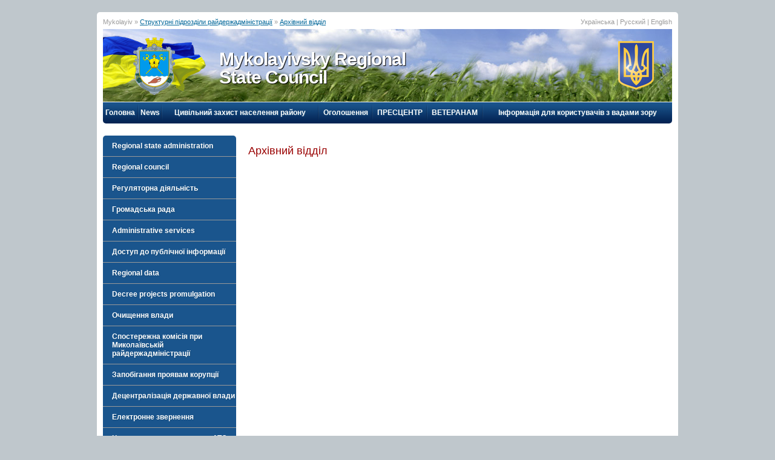

--- FILE ---
content_type: text/html; charset=UTF-8
request_url: https://mykolayiv.mk.gov.ua/en/1616405320/1617021819/?
body_size: 8636
content:
<!DOCTYPE html PUBLIC "-//W3C//DTD XHTML 1.0 Strict//EN" "http://www.w3.org/TR/xhtml1/DTD/xhtml1-strict.dtd">
<html xmlns="http://www.w3.org/1999/xhtml" xml:lang="en" lang="en">
<head>
	<title>Архівний відділ — Mykolayiv</title>
<script>
  (function(i,s,o,g,r,a,m){i['GoogleAnalyticsObject']=r;i[r]=i[r]||function(){
    (i[r].q=i[r].q||[]).push(arguments)},i[r].l=1*new Date();a=s.createElement(o),
      m=s.getElementsByTagName(o)[0];a.async=1;a.src=g;m.parentNode.insertBefore(a,m)
        })(window,document,'script','//www.google-analytics.com/analytics.js','ga');
        
          ga('create', 'UA-21417474-16', 'auto');
            ga('send', 'pageview');
            
            </script>
	<meta http-equiv="Content-type" content="text/html; charset=utf8">
	<meta name="ROBOTS" content="INDEX,FOLLOW">
	<meta name="rating" content="General">
	<meta name="revisit-after" content="1 day">
	<meta name="Author" content="www.xochu.com">
	<meta name="Description" content="">
	<meta name="Keywords" content="">
	<meta name="Generator" content="/dev/hands">
    <link rel="shortcut icon" href="/rda.gif" type="image/x-icon">
	<link href="/highslide/highslide.css" rel=stylesheet type="text/css">
	<link href="/img/style.css" rel="stylesheet" type="text/css" />
	<link href="/img/style2.css" rel="stylesheet" type="text/css" />    
	
	
	<script src="/js/jquery-1.4.4.js" type="text/javascript"></script>
	<script src="/js/jquery.flash.js" type="text/javascript"></script>
	<script src="/js/jquery-ui.js" type="text/javascript"></script>
	<script src="/js/jquery.validate.js" type="text/javascript"></script>
	<script src="/js/messages_ru.js" type="text/javascript"></script>
	<script src="/highslide/highslide-full.js" type="text/javascript"></script>
	<script type="text/javascript" src="/js/script.js"></script>
	<script src="/js/jquery.jcarousel.min.js" type="text/javascript"></script>
	<script type="text/javascript">
    	hs.graphicsDir = '/highslide/graphics/';
    	hs.align = 'center';
    	hs.transitions = ['expand', 'crossfade'];
    	hs.outlineType = 'rounded-white';
    	hs.fadeInOut = true;
    	hs.dimmingOpacity = 0;
	</script>
	<!--
		Graphics & coding by Igor Goroun AKA Snake
		.....................http://www.xochu.com/
		..................e-mail: design@xochu.com
		Центр интернет-рекламы Хочешь.............
	-->
	<script>
		$(document).ready(function() {
	    	$("#accordion").accordion({
				header: 'div.ver_mmenu_1',
				autoHeight: false,
				collapsible: true,
				active: false,
				navigation: true
			});
			$('#banncarousel').jcarousel({
				auto: 5,
				wrap: 'last',
				visible: 5,
				itemFallbackDimension: 150
			});
	  	});
	</script>
	
</head>
<body>
<center>
	<!-- page -->
	<div id="page">
<!-- top header -->
<div class="container_12" id="topheader">
    <div class="grid_9">
		Mykolayiv			&raquo;&nbsp;<a href="/en/1616405320/">Структурні підрозділи райдержадміністрації</a>
			&raquo;&nbsp;<a href="/en/1616405320/1617021819/">Архівний відділ</a>
	    </div>
    <div class="grid_3">
	<!-- Дата	Monday, 19 January   -->
		<div class="lang">
							<div class="language">
                    									<a href="/ua/1616405320/1617021819/?">Українська</a>
															|														<a href="/ru/1616405320/1617021819/?">Русский</a>
															|														English																					
				</div>
							</div>
	</div>
    <div class="clear"></div>
</div>
<!-- /top header -->
<!-- header -->
<div class="container_12">
    <div class="grid_12" id="header" style="background:url(/img/header_bg.jpg) no-repeat top left;">
		<div class="uaflag"><img src="/img/uaflag.png" border="0"></div>
        <div class="placegerb"><img src="/img/placegerb.png" border="0"></div>
		<div class="logo">Mykolayivsky Regional<br/>State Council</div>
        <div class="uagerb"><img src="/img/uagerb.png" border="0"></div>
    </div>
    <div class="clear"></div>
</div>
<!-- /header -->

	        <table class="hor_mmenu_tab" cellpadding="0" cellspacing="0">
	    	<tr>
				<td><a href="/en/home/">Головна</a></td>
	            <td width="2" class="hor_mmenu_li"></td>            
							<td><a href="/en/news/">News</a></td>
	            <td width="2" class="hor_mmenu_li"></td>							<td><a href="/en/1591266360/">Цивільний захист        населення району</a></td>
	            <td width="2" class="hor_mmenu_li"></td>							<td><a href="/en/1622466267/">Оголошення</a></td>
	            <td width="2" class="hor_mmenu_li"></td>							<td><a href="/en/1732101129/">ПРЕСЦЕНТР</a></td>
	            <td width="2" class="hor_mmenu_li"></td>							<td><a href="/en/1745300976/">ВЕТЕРАНАМ</a></td>
	            <td width="2" class="hor_mmenu_li"></td>							<td><a href="/en/1752494139/">Інформація для користувачів з вадами зору</a></td>
	            							<!--
	            <td width="180px"><input type='text' maxlength='50' name='search' id='search' value='Пошук' class='searchbox'></td>
				<td width="180px">&nbsp;</td>
				-->
	    	</tr>
			</table>

	<div class="container_12" style="background:#FFF;">
	    <div class="grid_3">
    	<!-- ver mmenu -->

		<div class="ver_mmenu" id="accordion">
							<div class="ver_mmenu_1 "><a href="/en/rda/">Regional state administration</a></div>
									<div class="ver_mmenu_2">
	                <ul>
						                <li><a href="/en/rda/normprav/">Основні завдання та нормативно-правові засади діяльності</a></li>
						                <li><a href="/en/rda/activities/">Заходи та події</a></li>
						                <li><a href="/en/rda/jobs/">Вакансії</a></li>
						                <li><a href="/en/rda/1416396757/">Районна державна адміністрація</a></li>
						                <li><a href="/en/rda/1485413997/">Результати на заміщення вакантних посад</a></li>
						                <li><a href="/en/rda/1616413704/">Проходження державної служби та вакансії державної служби</a></li>
						                </ul>
					</div>
								<div class="ver_mmenu_li"></div>							<div class="ver_mmenu_1 "><a href="/en/rada/">Regional council</a></div>
									<div class="ver_mmenu_2">
	                <ul>
						                <li><a href="/en/rada/normprav/">Основні завдання та нормативно-правові засади діяльності</a></li>
						                <li><a href="/en/rada/activities/">Заходи та події</a></li>
						                <li><a href="/en/rada/jobs/">Вакансії</a></li>
						                <li><a href="/en/rada/1384419676/">Офіційний сайт районної ради</a></li>
						                <li><a href="/en/rada/1619697426/">Оголошення</a></li>
						                </ul>
					</div>
								<div class="ver_mmenu_li"></div>							<div class="ver_mmenu_1 "><a href="/en/regulatorypolicy/">Регуляторна діяльність</a></div>
									<div class="ver_mmenu_2">
	                <ul>
						                <li><a href="/en/regulatorypolicy/regulations/">Прискорений перегляд регуляторних актів</a></li>
						                <li><a href="/en/regulatorypolicy/explanations/">Нормативна база</a></li>
						                <li><a href="/en/regulatorypolicy/activities/">План діяльності з підготовки проектів регуляторних актів</a></li>
						                <li><a href="/en/regulatorypolicy/acts/">Регуляторні акти</a></li>
						                <li><a href="/en/regulatorypolicy/industry/">Галузеві ради підприємців</a></li>
						                <li><a href="/en/regulatorypolicy/1643289779/">Оприлюднення проєктів регуляторних актів та аналізу регуляторного впливу</a></li>
						                <li><a href="/en/regulatorypolicy/1643373290/">Відповідальні особи за здійснення регуляторної діяльності</a></li>
						                <li><a href="/en/regulatorypolicy/1643698797/">Відстеження результативності регуляторних актів</a></li>
						                <li><a href="/en/regulatorypolicy/1643698891/">Інформація про здійснення регуляторної діяльності</a></li>
						                </ul>
					</div>
								<div class="ver_mmenu_li"></div>							<div class="ver_mmenu_3 "><a href="/en/publiccouncil/">Громадська рада</a></div>
								<div class="ver_mmenu_li"></div>							<div class="ver_mmenu_1 "><a href="/en/administrative/">Administrative services</a></div>
									<div class="ver_mmenu_2">
	                <ul>
						                <li><a href="/en/administrative/1649848043/">Перелік центрів надання адміністративних послуг Миколаївського району</a></li>
						                <li><a href="/en/administrative/1649848159/">ЦНАПи, які надають послуги ВПО</a></li>
						                <li><a href="/en/administrative/1682933699/">Інформаційні та технологічні картки</a></li>
						                <li><a href="/en/administrative/1742288140/">ЦНАП - просто, швидко, зручно</a></li>
						                </ul>
					</div>
								<div class="ver_mmenu_li"></div>							<div class="ver_mmenu_1 "><a href="/en/1567744141/">Доступ до публічної інформації</a></div>
									<div class="ver_mmenu_2">
	                <ul>
						                <li><a href="/en/1567744141/1567666337/">Відкриті дані</a></li>
						                <li><a href="/en/1567744141/1567757799/">Інформація про стан розгляду запитів на публічну інформацію</a></li>
						                <li><a href="/en/1567744141/1738763673/">Нормативно-правова база</a></li>
						                <li><a href="/en/1567744141/1738830514/">Інформація про діяльність райдержадміністрації</a></li>
						                <li><a href="/en/1567744141/1738831117/">Оформлення запиту на публічну інформацію</a></li>
						                <li><a href="/en/1567744141/1738832240/">Порядок складання та подання до Миколаївської районної державної адміністрації запитів на інформацію</a></li>
						                <li><a href="/en/1567744141/1738847515/">Перелік відомостей, що становлять службову інформацію</a></li>
						                <li><a href="/en/1567744141/1738847915/">Порядок оскарження рішеннь, дій чи бездіяльності посадових осіб райдержадміністрації з питань надання публічної інформації</a></li>
						                </ul>
					</div>
								<div class="ver_mmenu_li"></div>							<div class="ver_mmenu_1 "><a href="/en/vidomosti/">Regional data</a></div>
									<div class="ver_mmenu_2">
	                <ul>
						                <li><a href="/en/vidomosti/1476102094/">Адміністративний устрій</a></li>
						                <li><a href="/en/vidomosti/1632221981/">Інвестиційний паспорт</a></li>
						                </ul>
					</div>
								<div class="ver_mmenu_li"></div>							<div class="ver_mmenu_3 "><a href="/en/1377694672/">Decree projects promulgation</a></div>
								<div class="ver_mmenu_li"></div>							<div class="ver_mmenu_1 "><a href="/en/1416560520/">Очищення влади</a></div>
									<div class="ver_mmenu_2">
	                <ul>
						                <li><a href="/en/1416560520/1429792734/">Перевірка посадових осіб</a></li>
						                <li><a href="/en/1416560520/1416810551/">Нормативно-правова база</a></li>
						                </ul>
					</div>
								<div class="ver_mmenu_li"></div>							<div class="ver_mmenu_3 "><a href="/en/1426511959/">Спостережна комісія при Миколаївській райдержадміністрації</a></div>
								<div class="ver_mmenu_li"></div>							<div class="ver_mmenu_1 "><a href="/en/1427958510/">Запобігання проявам корупції</a></div>
									<div class="ver_mmenu_2">
	                <ul>
						                <li><a href="/en/1427958510/1427958543/">Нормативно-правові акти</a></li>
						                <li><a href="/en/1427958510/1540293554/">Повідомлення про корупцію</a></li>
						                <li><a href="/en/1427958510/1635421127/">Новини</a></li>
						                </ul>
					</div>
								<div class="ver_mmenu_li"></div>							<div class="ver_mmenu_3 "><a href="/en/1431437548/">Децентралізація державної влади</a></div>
								<div class="ver_mmenu_li"></div>							<div class="ver_mmenu_3 "><a href="/en/appeal/">Електронне звернення</a></div>
								<div class="ver_mmenu_li"></div>							<div class="ver_mmenu_3 "><a href="/en/1463395026/">Центр допомоги учасникам АТО при Миколаївській районній державній адміністрації</a></div>
								<div class="ver_mmenu_li"></div>							<div class="ver_mmenu_3 "><a href="/en/1463398920/">Рада Волонтерів Миколаївського району</a></div>
								<div class="ver_mmenu_li"></div>							<div class="ver_mmenu_1 "><a href="/en/1481117913/">Конкурси на заміщення вакантних посад керівників комунальних закладів</a></div>
									<div class="ver_mmenu_2">
	                <ul>
						                <li><a href="/en/1481117913/1481119419/">Веснянський районний будинок культури</a></li>
						                <li><a href="/en/1481117913/1481119628/">Кир'яківський Районний будинок культури</a></li>
						                <li><a href="/en/1481117913/1481119667/">Нечаянський Районний будинок культури</a></li>
						                <li><a href="/en/1481117913/1481725909/">Відео засідань</a></li>
						                <li><a href="/en/1481117913/1557552861/">Конкурси на заміщення вакантних посад керівників закладів загальної середньої  освіти</a></li>
						                </ul>
					</div>
								<div class="ver_mmenu_li"></div>							<div class="ver_mmenu_3 "><a href="/en/1486709099/">Звіти про здійснення РДА покладених на неї повоноважень</a></div>
								<div class="ver_mmenu_li"></div>							<div class="ver_mmenu_3 "><a href="/en/1508399830/">Консультації з громадськістю</a></div>
								<div class="ver_mmenu_li"></div>							<div class="ver_mmenu_3 "><a href="/en/1520342928/">Я маю право!</a></div>
								<div class="ver_mmenu_li"></div>							<div class="ver_mmenu_3 "><a href="/en/1524830272/">Житлове будівництво</a></div>
								<div class="ver_mmenu_li"></div>							<div class="ver_mmenu_3 "><a href="/en/1549632619/">Миколаївський районний територіальний центр комплектування та соціальної підтримки </a></div>
								<div class="ver_mmenu_li"></div>							<div class="ver_mmenu_3 "><a href="/en/1550153011/">Перспективний план розвитку Миколаївського району</a></div>
								<div class="ver_mmenu_li"></div>							<div class="ver_mmenu_3 "><a href="/en/1560149598/">Доступність об’єктів житлового та громадського призначення</a></div>
								<div class="ver_mmenu_li"></div>							<div class="ver_mmenu_3 "><a href="/en/home/">Головна</a></div>
								<div class="ver_mmenu_li"></div>							<div class="ver_mmenu_3 "><a href="/en/1584451605/">УВАГА! КОРОНАВІРУС! COVID-19</a></div>
								<div class="ver_mmenu_li"></div>							<div class="ver_mmenu_1 "><a href="/en/1591266360/">Цивільний захист        населення району</a></div>
									<div class="ver_mmenu_2">
	                <ul>
						                <li><a href="/en/1591266360/1592999970/">Місцева комісія з питань ТЕБ і НС</a></li>
						                <li><a href="/en/1591266360/1639661091/">Захисні споруди</a></li>
						                <li><a href="/en/1591266360/1644496445/">Пам’ятки населенню </a></li>
						                </ul>
					</div>
								<div class="ver_mmenu_li"></div>							<div class="ver_mmenu_1 "><a href="/en/1616053288/">Державна казначейська служба України </a></div>
									<div class="ver_mmenu_2">
	                <ul>
						                <li><a href="/en/1616053288/1616053337/">Управління Державної казначейської служби України в Миколаївському районі інформує</a></li>
						                </ul>
					</div>
								<div class="ver_mmenu_li"></div>							<div class="ver_mmenu_1 "><a href="/en/1616068669/">Державна служба зайнятості</a></div>
									<div class="ver_mmenu_2">
	                <ul>
						                <li><a href="/en/1616068669/1616068728/">Новини</a></li>
						                </ul>
					</div>
								<div class="ver_mmenu_li"></div>							<div class="ver_mmenu_1 "><a href="/en/1616405320/">Структурні підрозділи райдержадміністрації</a></div>
									<div class="ver_mmenu_2">
	                <ul>
						                <li><a href="/en/1616405320/1616405379/">Апарат райдержадміністрації</a></li>
						                <li><a href="/en/1616405320/1616412038/">Управління соціального захисту населення</a></li>
						                <li><a href="/en/1616405320/1616412069/">Управління соціально-економічного розвитку територій</a></li>
						                <li><a href="/en/1616405320/1616412090/">Служба у справах дітей</a></li>
						                <li><a href="/en/1616405320/1616412129/">Відділ фінансів</a></li>
						                <li><a href="/en/1616405320/1616412151/">Управління цифрового розвитку, цифрових трансформацій і цифровізації та організації діяльності центрів надання адміністративних послуг</a></li>
						                <li><a href="/en/1616405320/1616412172/">Управління забезпечення взаємодії з органами місцевого самоврядування</a></li>
						                <li><a href="/en/1616405320/1616412193/">Відділ внутрішнього аудиту</a></li>
						                <li><a href="/en/1616405320/1616412211/">Відділ оборонної роботи та цивільного захисту</a></li>
						                <li><a href="/en/1616405320/1617021819/">Архівний відділ</a></li>
						                </ul>
					</div>
								<div class="ver_mmenu_li"></div>							<div class="ver_mmenu_1 "><a href="/en/1617783247/">Герої не вмирають</a></div>
									<div class="ver_mmenu_2">
	                <ul>
						                <li><a href="/en/1617783247/1617783449/">ЗАГИБЛІ ГЕРОЇ </a></li>
						                <li><a href="/en/1617783247/1724217128/">Шануймо подвиг героїв</a></li>
						                <li><a href="/en/1617783247/1724844152/">Алеї Слави і Пам'яті Героїв</a></li>
						                </ul>
					</div>
								<div class="ver_mmenu_li"></div>							<div class="ver_mmenu_1 "><a href="/en/1617800342/">Головне Управління Держпродспоживслужби в Миколаївської області</a></div>
									<div class="ver_mmenu_2">
	                <ul>
						                <li><a href="/en/1617800342/1617800411/">Новини </a></li>
						                <li><a href="/en/1617800342/1731325950/">Африканська чума свиней (АЧС)</a></li>
						                <li><a href="/en/1617800342/1731326516/">СКАЗ</a></li>
						                <li><a href="/en/1617800342/1731326565/">Грип птиці</a></li>
						                <li><a href="/en/1617800342/1731499065/">Стихійна торгівля</a></li>
						                <li><a href="/en/1617800342/1737034924/">Оголошення</a></li>
						                <li><a href="/en/1617800342/1739273462/">ДОТАЦІЇ</a></li>
						                <li><a href="/en/1617800342/1743507956/">Мисливці</a></li>
						                <li><a href="/en/1617800342/1744099707/">Ящур</a></li>
						                <li><a href="/en/1617800342/1749021482/">Виробництво та обіг кормів</a></li>
						                <li><a href="/en/1617800342/1750848263/">БЛУТАНГ</a></li>
						                <li><a href="/en/1617800342/1753167670/">СИГНАЛІЗАЦІЙНЕ ПОВІДОМЛЕННЯ </a></li>
						                <li><a href="/en/1617800342/1755766348/">Амброзія полинолиста</a></li>
						                <li><a href="/en/1617800342/1756210862/">Протруєння насіння – запорука гарного врожаю</a></li>
						                <li><a href="/en/1617800342/1757654953/">Карантинні шкідники</a></li>
						                </ul>
					</div>
								<div class="ver_mmenu_li"></div>							<div class="ver_mmenu_1 "><a href="/en/1618489074/">Звернення громадян</a></div>
									<div class="ver_mmenu_2">
	                <ul>
						                <li><a href="/en/1618489074/1618489144/">Графік прийому громадян</a></li>
						                <li><a href="/en/1618489074/1618489471/">Аналіз роботи зі зверненнями</a></li>
						                <li><a href="/en/1618489074/1618489492/">Нормативно-правова база</a></li>
						                <li><a href="/en/1618489074/1619009813/">Методичні рекомендації по роботі зі зверненнями громадян.</a></li>
						                <li><a href="/en/1618489074/1731920162/">Порядок звернення до Уповноваженого Верховної Ради України з прав людини</a></li>
						                </ul>
					</div>
								<div class="ver_mmenu_li"></div>							<div class="ver_mmenu_1 "><a href="/en/1620817572/">Європейська інтеграція</a></div>
									<div class="ver_mmenu_2">
	                <ul>
						                <li><a href="/en/1620817572/1620817694/">Офіційні документи</a></li>
						                <li><a href="/en/1620817572/1620818234/">Відносини Україна-ЄС</a></li>
						                <li><a href="/en/1620817572/1620818270/">Корисні посилання</a></li>
						                <li><a href="/en/1620817572/1620818315/">Подорожуємо по безвізу</a></li>
						                <li><a href="/en/1620817572/1620818431/">ЄС: основні відомості</a></li>
						                <li><a href="/en/1620817572/1620819686/">Новини</a></li>
						                </ul>
					</div>
								<div class="ver_mmenu_li"></div>							<div class="ver_mmenu_1 "><a href="/en/1620826201/">Євроатлантична інтеграція</a></div>
									<div class="ver_mmenu_2">
	                <ul>
						                <li><a href="/en/1620826201/1620826245/">Офіційні документи</a></li>
						                <li><a href="/en/1620826201/1620826541/">Корисні посилання</a></li>
						                <li><a href="/en/1620826201/1623738041/">Новини</a></li>
						                </ul>
					</div>
								<div class="ver_mmenu_li"></div>							<div class="ver_mmenu_1 "><a href="/en/1621410938/">Миколаївський районний  відділ № 1 філії Державної установи «Центр пробації» в Миколаївській області</a></div>
									<div class="ver_mmenu_2">
	                <ul>
						                <li><a href="/en/1621410938/1630325189/">Новини </a></li>
						                <li><a href="/en/1621410938/1630325479/">Миколаївськийрайонний відділ № 1  філії Державної установи «Центр пробації» у Миколаївській області</a></li>
						                <li><a href="/en/1621410938/1630326142/">Філія Державної установи «Центр пробації» у Миколаївській області</a></li>
						                </ul>
					</div>
								<div class="ver_mmenu_li"></div>							<div class="ver_mmenu_1 "><a href="/en/1622187798/">Регуляторна політика територіальних громад Миколаївського району</a></div>
									<div class="ver_mmenu_2">
	                <ul>
						                <li><a href="/en/1622187798/1622187904/">Веснянська сільська ТГ</a></li>
						                </ul>
					</div>
								<div class="ver_mmenu_li"></div>							<div class="ver_mmenu_1 "><a href="/en/1622466267/">Оголошення</a></div>
									<div class="ver_mmenu_2">
	                <ul>
						                <li><a href="/en/1622466267/1731997283/">ОГОЛОШЕННЯ - До уваги громадян </a></li>
						                <li><a href="/en/1622466267/1743661950/">ОГОЛОШЕННЯ - До відома сільгоспвиробників</a></li>
						                <li><a href="/en/1622466267/1743662757/">ОГОЛОШЕННЯ - Про здійснення оцінки впливу на довкілля</a></li>
						                <li><a href="/en/1622466267/1743666661/">ОГОЛОШЕННЯ -  Інформація до відома</a></li>
						                <li><a href="/en/1622466267/1743667125/">ОГОЛОШЕННЯ - Про розпорядження Миколаївської районної державної (військової) адміністрації</a></li>
						                <li><a href="/en/1622466267/1744093262/">ОГОЛОШЕННЯ - Про відкриття провадження</a></li>
						                </ul>
					</div>
								<div class="ver_mmenu_li"></div>							<div class="ver_mmenu_1 "><a href="/en/1629202719/">Громадська рада</a></div>
									<div class="ver_mmenu_2">
	                <ul>
						                <li><a href="/en/1629202719/1629202926/">Оголошення</a></li>
						                <li><a href="/en/1629202719/1629203229/">Формування нового складу громадської ради при Миколаївській райдержадміністрації! </a></li>
						                </ul>
					</div>
								<div class="ver_mmenu_li"></div>							<div class="ver_mmenu_1 "><a href="/en/1635230459/">Дія</a></div>
									<div class="ver_mmenu_2">
	                <ul>
						                <li><a href="/en/1635230459/1635230497/">Гід з державних послуг</a></li>
						                <li><a href="/en/1635230459/1635230530/">Новини</a></li>
						                <li><a href="/en/1635230459/1635230563/">Національний проєкт з цифрової грамотності Дія.Цифрова освіта</a></li>
						                <li><a href="/en/1635230459/1635230721/">Платформа Дія Центрів</a></li>
						                </ul>
					</div>
								<div class="ver_mmenu_li"></div>							<div class="ver_mmenu_3 "><a href="/en/1635851851/">Безоплатна первинна правова допомога</a></div>
								<div class="ver_mmenu_li"></div>							<div class="ver_mmenu_3 "><a href="/en/1645619474/">Інформація для громадян України, які проживають на тимчасово окупованих територіях Автономної Республіки Крим, м. Севастополя, Донецької та Луганської областей</a></div>
								<div class="ver_mmenu_li"></div>							<div class="ver_mmenu_1 "><a href="/en/1701086620/">Прозоріть та підзвітність</a></div>
									<div class="ver_mmenu_2">
	                <ul>
						                <li><a href="/en/1701086620/1701086823/">Територіальні громади Миколаївського району</a></li>
						                <li><a href="/en/1701086620/1701087343/">Миколаївська районна державна адміністрація</a></li>
						                <li><a href="/en/1701086620/1713184409/">Новини</a></li>
						                </ul>
					</div>
								<div class="ver_mmenu_li"></div>							<div class="ver_mmenu_3 "><a href="/en/1718190394/">Кібербезпека</a></div>
								<div class="ver_mmenu_li"></div>							<div class="ver_mmenu_3 "><a href="/en/1724671241/">ПАМ'ЯТНИЙ ДЕНЬ В УКРАЇНІ</a></div>
								<div class="ver_mmenu_li"></div>							<div class="ver_mmenu_1 "><a href="/en/1724750814/">Довідник безбар'єрності!</a></div>
									<div class="ver_mmenu_2">
	                <ul>
						                <li><a href="/en/1724750814/1730448642/">Флагманський проєкт "Автошколи для осіб з інвалідністю" </a></li>
						                <li><a href="/en/1724750814/1753165903/">Безбар’єрність – це коли МОЖЕШ</a></li>
						                </ul>
					</div>
								<div class="ver_mmenu_li"></div>							<div class="ver_mmenu_3 "><a href="/en/1724839425/">Державна програма "ЗРОБЛЕНО В УКРАЇНІ"</a></div>
								<div class="ver_mmenu_li"></div>							<div class="ver_mmenu_3 "><a href="/en/1730968375/">Інформація для ВПО</a></div>
								<div class="ver_mmenu_li"></div>							<div class="ver_mmenu_3 "><a href="/en/1732101129/">ПРЕСЦЕНТР</a></div>
								<div class="ver_mmenu_li"></div>							<div class="ver_mmenu_3 "><a href="/en/1745300976/">ВЕТЕРАНАМ</a></div>
								<div class="ver_mmenu_li"></div>							<div class="ver_mmenu_1 "><a href="/en/1747032590/">Гендерна політика</a></div>
									<div class="ver_mmenu_2">
	                <ul>
						                <li><a href="/en/1747032590/1747032700/">Законодавчі основи</a></li>
						                <li><a href="/en/1747032590/1747032780/">Інформаційні пам'ятки</a></li>
						                </ul>
					</div>
								<div class="ver_mmenu_li"></div>							<div class="ver_mmenu_3 "><a href="/en/1750156456/">ПУНКТИ НЕЗЛАМНОСТІ</a></div>
								<div class="ver_mmenu_li"></div>							<div class="ver_mmenu_3 "><a href="/en/1752494139/">Інформація для користувачів з вадами зору</a></div>
													</div>

		<a href="http://www.mk.gov.ua/" target="_blank"><img src="/img/banner_oda.png"></a>
		<a href="http://www.vpo.gov.ua/" target="_blank"><img src="/img/banner_peresel.gif" width="220px"></a>
  		<a href="http://ppu.gov.ua/" target="_blank"><img src="/img/pres_crimea260.jpg" width="220px"></a>
		<a href="http://sotszahist.mk.ua/index.php?option=com_content&view=article&id=6317" target="_blank"><img src="/img/banner_subs.gif" width="220px"></a>
		<a href="https://ukraine-nato.mfa.gov.ua/ua" target="_blank"><img src="http://www.mk.gov.ua/banners/nato.jpg" width="220px"></a>
		<a href="http://www.mk.gov.ua/ua/economy/strateg"><img src="/img/banner_2020.jpg" width="220px"></a>
		<a href="http://www.mk.gov.ua/store/files/file/information.pdf" target="_blank"><img src ="http://www.mk.gov.ua/banners/Infographics.png" width="220px"></a>
		<a href="http://teplo.gov.ua/" target="_blank"><img src="http://www.mk.gov.ua/banners/teplo1.gif" width="220px"></a>
		<a href="http://www.mk.gov.ua/ua/ato/"><img src="/img/hot_phones_ato.gif" width="220px"></a>
		<a href="http://www.map.dazru.gov.ua/kadastrova-karta" target="_blank"><img src="/img/map_kadastr.png" width="220px"></a>
		<a href="http://www.mk.gov.ua/ua/pidv_got/"><img src="/img/banner_m4s.gif" width="220px"></a>
		<a href="http://constitution.gov.ua/" target="_blank"><img src="/img/konst_kom.jpg" width="220"></a>
		<a href="http://ukc.gov.ua/" target="_blank"><img src="/img/city_light_rda.jpg"></a>
		
		
		
 		<!-- Auth block -->
			
        	<br />
	    </div>	    <div class="grid_9">
			<h2>Архівний відділ</h2>
						<!--
	    	<h2>Новини району</h2>
	        <div class="news_prew_main">
			<h4><a href="">В області постійно вживаються заходи, спрямовані на виявлення та припинення діяльності гральних закладів</a></h4>
	        <p><img src="/img/04.jpg" border="0" /></p>
	        <p>Голова облдержадміністрації Микола Круглов доручив начальнику Управління МВС України в Миколаївській області Михайлу Слєпаньову терміново вжити заходи щодо незаконної діяльності сімнадцяти залів гральних автоматів, які розміщені в межах міста Миколаєва (з посиланням на адреси та назви зазначених залів).</p>
	        </div>
	        <div class="line1"></div>
	        <div class="news_prew">
			<h4><a href="">В області постійно вживаються заходи, спрямовані на виявлення та припинення діяльності гральних закладів</a></h4>
	        <p><img src="/img/02.jpg" border="0" />Голова облдержадміністрації Микола Круглов доручив начальнику Управління МВС України в Миколаївській області Михайлу Слєпаньову терміново вжити заходи щодо незаконної діяльності сімнадцяти залів гральних автоматів, які розміщені в межах міста Миколаєва (з посиланням на адреси та назви зазначених залів).</p>
	        </div>
	        <div class="line1"></div>
	        <p align="right"><a href="">Всі новини області</a>&nbsp;&rarr;</p>
	        <br />
			-->
	    </div>
	    <div class="clear"></div>
	</div>

	</div>
	<div class="clear"></div>
</div>
<style>
.jcarousel-container { width:900px; height: 65px; margin: 0 auto; }
.jcarousel-clip { overflow: hidden; }
</style>
<div class="footbanners">
	<ul id="banncarousel" style="width:900px;">
<li><a href=/redirect.php?id=1 target=_blank><img width='150' vspace=5 height=65 src='/store/files/1363884329.gif' border=0 alt=""/></a></li> <li><a href=/redirect.php?id=6 target=_blank><img width='150' vspace=5 height=65 src='/store/files/1363884433.gif' border=0 alt=""/></a></li> <li><a href=/redirect.php?id=9 target=_blank><img width='150' vspace=5 height=65 src='/store/files/announce_1429624424.jpg' border=0 alt="НАЦІОНАЛЬНА АКАДЕМІЯ ДЕРЖАВНОГО УПРАВЛІННЯ при ПРЕЗИДЕНТОВІ УКРАЇНИ"/></a></li> <li><a href=/redirect.php?id=3 target=_blank><img width='150' vspace=5 height=65 src='/store/files/1363884369.gif' border=0 alt=""/></a></li> <li><a href=/redirect.php?id=10 target=_blank><img width='150' vspace=5 height=65 src='/store/files/announce_1473164194.png' border=0 alt="Національне агентство з питань запобігання корупції"/></a></li> <li><a href=/redirect.php?id=2 target=_blank><img width='150' vspace=5 height=65 src='/store/files/1363884345.gif' border=0 alt=""/></a></li>	</ul>

</div>
	<!-- footer -->
	<div class="container_12" id="footer">
	    <div class="grid_7">
            <p>&copy; Mykolayiv council administration</br>Except where otherwise noted, content on this site</br>is licensed under a <a href="https://creativecommons.org/licenses/by/4.0/deed.en" target="_blank">Commons Attribution 4.0 International license</a></p>
	    </div>
	    <div class="grid_5">
            <p align="right">54036, м. Миколаїв, Одеське шосе, 18-а<br/>код (+380)51, тел. 48-05-24, 48-05-46, 48-05-47(ф) </p>
	    </div>        
	    <div class="clear"></div>
				<table border="0" width="100%"><tr>
						<td align="center"><!-- MyCounter v.2.0 -->
<script type="text/javascript"><!--
my_id = 151406;
my_width = 88;
my_height = 41;
my_alt = "MyCounter - счётчик и статистика";
//--></script>
<script type="text/javascript"
  src="https://get.mycounter.ua/counter2.0.js">
</script><noscript>
<a target="_blank" href="http://mycounter.ua/"><img
src="https://get.mycounter.ua/counter.php?id=151406"
title="MyCounter - счётчик и статистика"
alt="MyCounter - счётчик и статистика"
width="88" height="41" border="0" /></a></noscript>
<!--/ MyCounter --></td>
					</tr></table>
			</div>
	<!-- /footer -->

	<div class="clear"></div>
</center>
<script defer src="https://static.cloudflareinsights.com/beacon.min.js/vcd15cbe7772f49c399c6a5babf22c1241717689176015" integrity="sha512-ZpsOmlRQV6y907TI0dKBHq9Md29nnaEIPlkf84rnaERnq6zvWvPUqr2ft8M1aS28oN72PdrCzSjY4U6VaAw1EQ==" data-cf-beacon='{"version":"2024.11.0","token":"20ea890246a743a49684969d2a9b9835","r":1,"server_timing":{"name":{"cfCacheStatus":true,"cfEdge":true,"cfExtPri":true,"cfL4":true,"cfOrigin":true,"cfSpeedBrain":true},"location_startswith":null}}' crossorigin="anonymous"></script>
</body>
</html>

--- FILE ---
content_type: text/css
request_url: https://mykolayiv.mk.gov.ua/img/style.css
body_size: 887
content:
body { background: #bfc7cc; margin:0px; padding:0px; font-weight:normal; text-align:left; font-family:Arial, Helvetica, sans-serif; font-size:12px;}
a { color:#069;}
a:hover { text-decoration:none;}
h1 { font-family:Arial, Helvetica, sans-serif; color:#333; font-weight:bold; font-size:20px;}
h2 { font-family: Arial, Helvetica, sans-serif; color: #900; font-weight:normal; font-size:18px;}
h4 { font-family:Georgia, "Times New Roman", Times, serif; font-size:16px; color:#069; font-weight:normal;}
h4 a {color:#069;}
h4 a:hover {color:#069; text-decoration:none;}
p { text-align: justify; }
#page { background:#FFF; width:960px; -moz-border-radius:5px 5px 5px 5px; -khtml-border-radius:5px 5px 5px 5px; -webkit-border-radius:5px 5px 5px 5px; border-radius:5px 5px 5px 5px; margin-top:20px;}
/* Top Header */
#topheader { height:18px; padding-top:10px; font-family:Verdana, Geneva, sans-serif; font-size:11px; color:#999;}
.lang { font-family:Verdana, Geneva, sans-serif; font-size:11px; color:#999; text-align:right; padding:0; margin:0;}
.lang a { text-decoration:none; color:#999;}
.lang a:hover { text-decoration: underline;}
/* Header */
#header { height:120px; }
.placegerb {float:left; position:absolute; left:50px;}
.uaflag { float:left; margin-top:10px;}
.logo { margin-left:20px; margin-top:35px; font-family: Arial, Helvetica, sans-serif; color:#FFF; font-size:30px; font-weight: bold; line-height:30px; text-shadow:#000 1px 1px 1px; float:left; letter-spacing:-1px;}
.uagerb { float:right; margin-top:20px; margin-right:30px;}
.searchbox {width:150px; border:1px solid #999; font-size:12px; color:#999; padding:2px;}
/* Menu */
.hor_mmenu_tab { width:940px; background:url(bg_navy.gif) top repeat-x #032454; font-family:Arial, Helvetica, sans-serif; font-size:12px; font-weight:bold; margin-bottom:20px; text-shadow:#194c78 1px 1px 1px; -moz-border-radius:0px 0px 5px 5px; -khtml-border-radius:0px 0px 5px 5px; -webkit-border-radius:0px 0px 5px 5px; border-radius:0px 0px 5px 5px;}
.hor_mmenu_tab a { color:#FFF; text-decoration:none;}
.hor_mmenu_tab a:hover { color:#FFF; text-decoration:none;}
.hor_mmenu_tab TD { text-align:center; height:35px; vertical-align: middle;}
.hor_mmenu_li { width:2px; background:url(bg_navy_li.gif) top no-repeat;}
/* Ver Menu */
.ver_mmenu { background:url(bg_navy.gif)  bottom repeat-x #1a558d; -moz-border-radius:5px 5px 5px 5px; -khtml-border-radius:5px 5px 5px 5px; -webkit-border-radius:5px 5px 5px 5px; border-radius:5px 5px 5px 5px; margin-bottom:20px; font-family:Arial, Helvetica, sans-serif; font-size:12px;}
.ver_mmenu_1, .ver_mmenu_3 { color:#FFF; font-weight:bold; padding-top:10px; padding-bottom:10px; padding-left:15px; font-weight:bold; text-shadow:#194c78 1px 1px 1px;}
.ver_mmenu_1 a, .ver_mmenu_3 a { color:#FFF; text-decoration:none;}
.ver_mmenu_2 { background:#f7f7f7 url(block_bg_2.png) top repeat-x; padding:11px 10px 11px 0px;}
.ver_mmenu_2 ul { padding-top:0; padding-bottom:0; margin:0; padding-left:25px; list-style:square; color:#333;}
.ver_mmenu_2 ul a { color:#333; text-decoration:none;}
.ver_mmenu_2 ul a:hover { color:#333; text-decoration:underline;}
.ver_mmenu_2 li { padding:0; margin-top:0; margin-bottom:5px;}
.ver_mmenu_li { height:1px; background: #999;}
/* News */
.news_prew_main { }
.news_prew_main h4 { font-size:20px;}
.news_prew_main img { width:460px;}
.news_prew_main p { text-align: justify; font-family:Arial, Helvetica, sans-serif; font-size:12px; color:#444; line-height:18px;}
.news_prew {margin:0; padding:0;}
.news_prew p { font-family:Arial, Helvetica, sans-serif; font-size:12px; color:#444; line-height:18px;}
.news_prew img { width:100px; float:left; margin-right:10px; border:3px solid #CCC;}
/* Block 1 */
.block1 { background:#f7f7f7 url(block_bg_2.png) top repeat-x; font-family: Helvetica, sans-serif; font-size:12px; padding-top:10px; padding-bottom:10px; margin-bottom:20px; -moz-border-radius:5px 5px 5px 5px; -khtml-border-radius:5px 5px 5px 5px; -webkit-border-radius:5px 5px 5px 5px; border-radius:5px 5px 5px 5px; border:1px solid #eee;}
.block1_header { font-family:Arial, Helvetica, sans-serif; font-size:14px; color:#069; font-weight:bold; text-transform:uppercase; padding-left:10px; margin-bottom:15px;}
.block1 p { padding-left:10px; padding-right:10px; margin-top:0; margin-bottom:0;}
.block1 ul { list-style: none; padding-top:0; padding-bottom:0; padding-left:10px; color:#333; padding-right:5px; margin-top:0; margin-bottom:0;}
.block1 ul a { color:#333; text-decoration:none;}
.block1 ul a:hover { text-decoration:underline;}
.block1 li { padding:0; margin-top:0; margin-bottom:7px; }
/* Block 2 Navy */
.block2 { background:url(bg_navy.gif) bottom repeat-x #1a558d; font-family: Helvetica, sans-serif; font-size:12px; padding-top:10px; padding-bottom:10px; margin-bottom:20px; -moz-border-radius:5px 5px 5px 5px; -khtml-border-radius:5px 5px 5px 5px; -webkit-border-radius:5px 5px 5px 5px; border-radius:5px 5px 5px 5px;}
.block2_header { font-family:Arial, Helvetica, sans-serif; font-size:14px; color:#FFF; font-weight:bold; text-transform:uppercase; padding-left:10px; margin-bottom:15px;}
.block2 p { padding-left:10px; padding-right:10px; margin-top:0; margin-bottom:0; color:#FFF;}
.block2 ul { list-style: none; padding-top:0; padding-bottom:0; padding-left:10px; color:#FFF; padding-right:5px; margin-top:0; margin-bottom:0;}
.block2 ul a { color:#FFF; text-decoration:none;}
.block2 ul a:hover { text-decoration:underline;}
.block2 li { padding:0; margin-top:0; margin-bottom:7px; }
/* Footer */
#footer { margin-top:10px; margin-bottom:10px; font-family:Arial, Helvetica, sans-serif; font-size:12px; color:#666; line-height:18px;}
/* */
.loginform { width:100%; margin-bottom:5px; margin-top:5px;}
.line1 { width:100%; padding:0; height:1px; border-top:1px #999 dotted; margin-top:7px; margin-bottom:7px;}



--- FILE ---
content_type: text/plain
request_url: https://www.google-analytics.com/j/collect?v=1&_v=j102&a=245286185&t=pageview&_s=1&dl=https%3A%2F%2Fmykolayiv.mk.gov.ua%2Fen%2F1616405320%2F1617021819%2F&ul=en-us%40posix&dt=%D0%90%D1%80%D1%85%D1%96%D0%B2%D0%BD%D0%B8%D0%B9%20%D0%B2%D1%96%D0%B4%D0%B4%D1%96%D0%BB%20%E2%80%94%20Mykolayiv&sr=1280x720&vp=1280x720&_u=IEBAAEABAAAAACAAI~&jid=466048345&gjid=1197655204&cid=758118431.1768789613&tid=UA-21417474-16&_gid=936600677.1768789613&_r=1&_slc=1&z=1693837619
body_size: -450
content:
2,cG-4Y64L1C4Z5